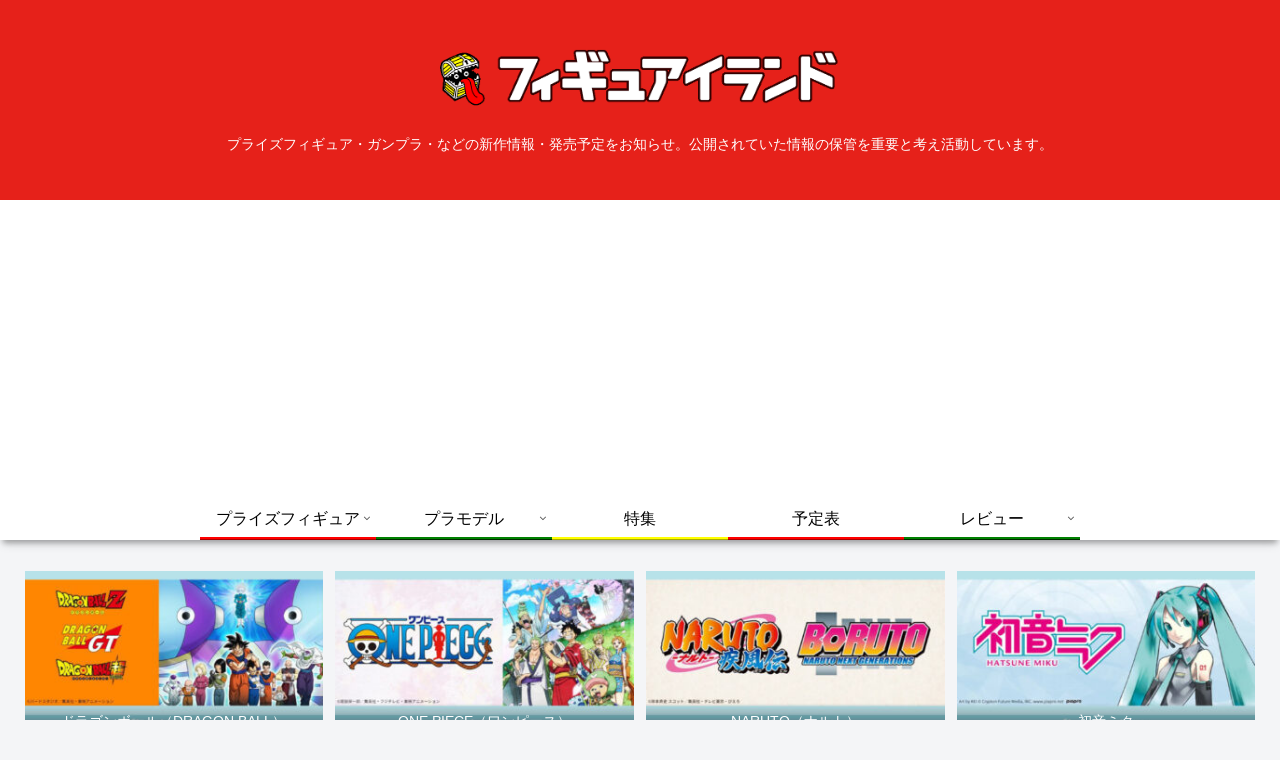

--- FILE ---
content_type: text/html; charset=utf-8
request_url: https://www.google.com/recaptcha/api2/aframe
body_size: 267
content:
<!DOCTYPE HTML><html><head><meta http-equiv="content-type" content="text/html; charset=UTF-8"></head><body><script nonce="VMxUMtRfbkBRAvntLg0xdA">/** Anti-fraud and anti-abuse applications only. See google.com/recaptcha */ try{var clients={'sodar':'https://pagead2.googlesyndication.com/pagead/sodar?'};window.addEventListener("message",function(a){try{if(a.source===window.parent){var b=JSON.parse(a.data);var c=clients[b['id']];if(c){var d=document.createElement('img');d.src=c+b['params']+'&rc='+(localStorage.getItem("rc::a")?sessionStorage.getItem("rc::b"):"");window.document.body.appendChild(d);sessionStorage.setItem("rc::e",parseInt(sessionStorage.getItem("rc::e")||0)+1);localStorage.setItem("rc::h",'1770012734772');}}}catch(b){}});window.parent.postMessage("_grecaptcha_ready", "*");}catch(b){}</script></body></html>